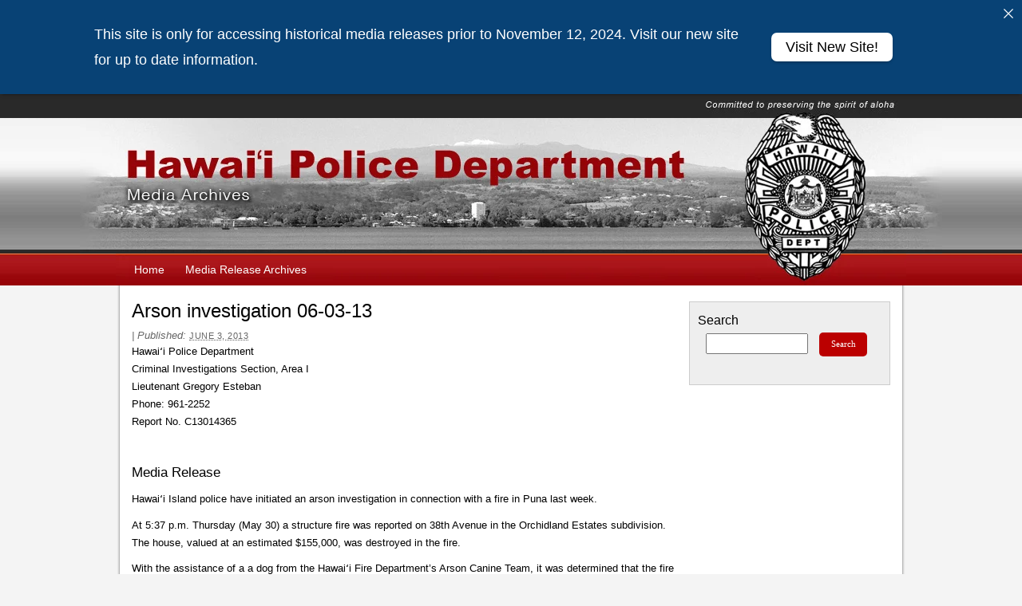

--- FILE ---
content_type: text/html; charset=UTF-8
request_url: https://www.hawaiipolice.com/arson-investigation-06-03-13
body_size: 9005
content:

<!DOCTYPE html PUBLIC "-//W3C//DTD XHTML 1.0 Transitional//EN" "http://www.w3.org/TR/xhtml1/DTD/xhtml1-transitional.dtd">
<html xmlns="http://www.w3.org/1999/xhtml" lang="en-US">
<head profile="http://gmpg.org/xfn/11">
	<title>Arson investigation 06-03-13</title>

	<meta http-equiv="Content-Type" content="text/html; charset=UTF-8" />

	<meta name="robots" content="index,follow" />

	<link rel="canonical" href="https://www.hawaiipolice.com/arson-investigation-06-03-13" />

	<link rel="stylesheet" type="text/css" href="https://www.hawaiipolice.com/wp-content/themes/thematic/library/styles/reset.css" />
    <link rel="stylesheet" type="text/css" href="https://www.hawaiipolice.com/wp-content/themes/thematic/library/styles/typography.css" />
    <link rel="stylesheet" type="text/css" href="https://www.hawaiipolice.com/wp-content/themes/thematic/library/styles/images.css" />
    <link rel="stylesheet" type="text/css" href="https://www.hawaiipolice.com/wp-content/themes/thematic/library/layouts/2c-r-fixed.css" />
    <link rel="stylesheet" type="text/css" href="https://www.hawaiipolice.com/wp-content/themes/thematic/library/styles/18px.css" />
    <link rel="stylesheet" type="text/css" href="https://www.hawaiipolice.com/wp-content/themes/thematic/library/styles/default.css" />
	<link rel="stylesheet" type="text/css" href="https://www.hawaiipolice.com/wp-content/themes/hawaiipolice/style.css" />
	<link rel="stylesheet" media="print" href="https://www.hawaiipolice.com/wp-content/themes/hawaiipolice/printcss/print-css.css" />
    	<link rel="pingback" href="https://www.hawaiipolice.com/xmlrpc.php" />

<meta name='robots' content='max-image-preview:large' />
	<style>img:is([sizes="auto" i], [sizes^="auto," i]) { contain-intrinsic-size: 3000px 1500px }</style>
	<link rel='dns-prefetch' href='//www.hawaiipolice.com' />
<link rel="alternate" type="application/rss+xml" title="Hawaiʻi Police Department Media Archives &raquo; Feed" href="https://www.hawaiipolice.com/feed" />
<link rel="alternate" type="application/rss+xml" title="Hawaiʻi Police Department Media Archives &raquo; Comments Feed" href="https://www.hawaiipolice.com/comments/feed" />
<script type="text/javascript">
/* <![CDATA[ */
window._wpemojiSettings = {"baseUrl":"https:\/\/s.w.org\/images\/core\/emoji\/16.0.1\/72x72\/","ext":".png","svgUrl":"https:\/\/s.w.org\/images\/core\/emoji\/16.0.1\/svg\/","svgExt":".svg","source":{"concatemoji":"https:\/\/www.hawaiipolice.com\/wp-includes\/js\/wp-emoji-release.min.js?ver=6.8.3"}};
/*! This file is auto-generated */
!function(s,n){var o,i,e;function c(e){try{var t={supportTests:e,timestamp:(new Date).valueOf()};sessionStorage.setItem(o,JSON.stringify(t))}catch(e){}}function p(e,t,n){e.clearRect(0,0,e.canvas.width,e.canvas.height),e.fillText(t,0,0);var t=new Uint32Array(e.getImageData(0,0,e.canvas.width,e.canvas.height).data),a=(e.clearRect(0,0,e.canvas.width,e.canvas.height),e.fillText(n,0,0),new Uint32Array(e.getImageData(0,0,e.canvas.width,e.canvas.height).data));return t.every(function(e,t){return e===a[t]})}function u(e,t){e.clearRect(0,0,e.canvas.width,e.canvas.height),e.fillText(t,0,0);for(var n=e.getImageData(16,16,1,1),a=0;a<n.data.length;a++)if(0!==n.data[a])return!1;return!0}function f(e,t,n,a){switch(t){case"flag":return n(e,"\ud83c\udff3\ufe0f\u200d\u26a7\ufe0f","\ud83c\udff3\ufe0f\u200b\u26a7\ufe0f")?!1:!n(e,"\ud83c\udde8\ud83c\uddf6","\ud83c\udde8\u200b\ud83c\uddf6")&&!n(e,"\ud83c\udff4\udb40\udc67\udb40\udc62\udb40\udc65\udb40\udc6e\udb40\udc67\udb40\udc7f","\ud83c\udff4\u200b\udb40\udc67\u200b\udb40\udc62\u200b\udb40\udc65\u200b\udb40\udc6e\u200b\udb40\udc67\u200b\udb40\udc7f");case"emoji":return!a(e,"\ud83e\udedf")}return!1}function g(e,t,n,a){var r="undefined"!=typeof WorkerGlobalScope&&self instanceof WorkerGlobalScope?new OffscreenCanvas(300,150):s.createElement("canvas"),o=r.getContext("2d",{willReadFrequently:!0}),i=(o.textBaseline="top",o.font="600 32px Arial",{});return e.forEach(function(e){i[e]=t(o,e,n,a)}),i}function t(e){var t=s.createElement("script");t.src=e,t.defer=!0,s.head.appendChild(t)}"undefined"!=typeof Promise&&(o="wpEmojiSettingsSupports",i=["flag","emoji"],n.supports={everything:!0,everythingExceptFlag:!0},e=new Promise(function(e){s.addEventListener("DOMContentLoaded",e,{once:!0})}),new Promise(function(t){var n=function(){try{var e=JSON.parse(sessionStorage.getItem(o));if("object"==typeof e&&"number"==typeof e.timestamp&&(new Date).valueOf()<e.timestamp+604800&&"object"==typeof e.supportTests)return e.supportTests}catch(e){}return null}();if(!n){if("undefined"!=typeof Worker&&"undefined"!=typeof OffscreenCanvas&&"undefined"!=typeof URL&&URL.createObjectURL&&"undefined"!=typeof Blob)try{var e="postMessage("+g.toString()+"("+[JSON.stringify(i),f.toString(),p.toString(),u.toString()].join(",")+"));",a=new Blob([e],{type:"text/javascript"}),r=new Worker(URL.createObjectURL(a),{name:"wpTestEmojiSupports"});return void(r.onmessage=function(e){c(n=e.data),r.terminate(),t(n)})}catch(e){}c(n=g(i,f,p,u))}t(n)}).then(function(e){for(var t in e)n.supports[t]=e[t],n.supports.everything=n.supports.everything&&n.supports[t],"flag"!==t&&(n.supports.everythingExceptFlag=n.supports.everythingExceptFlag&&n.supports[t]);n.supports.everythingExceptFlag=n.supports.everythingExceptFlag&&!n.supports.flag,n.DOMReady=!1,n.readyCallback=function(){n.DOMReady=!0}}).then(function(){return e}).then(function(){var e;n.supports.everything||(n.readyCallback(),(e=n.source||{}).concatemoji?t(e.concatemoji):e.wpemoji&&e.twemoji&&(t(e.twemoji),t(e.wpemoji)))}))}((window,document),window._wpemojiSettings);
/* ]]> */
</script>
<style id='wp-emoji-styles-inline-css' type='text/css'>

	img.wp-smiley, img.emoji {
		display: inline !important;
		border: none !important;
		box-shadow: none !important;
		height: 1em !important;
		width: 1em !important;
		margin: 0 0.07em !important;
		vertical-align: -0.1em !important;
		background: none !important;
		padding: 0 !important;
	}
</style>
<link rel='stylesheet' id='wp-block-library-css' href='https://www.hawaiipolice.com/wp-includes/css/dist/block-library/style.min.css?ver=6.8.3' type='text/css' media='all' />
<style id='classic-theme-styles-inline-css' type='text/css'>
/*! This file is auto-generated */
.wp-block-button__link{color:#fff;background-color:#32373c;border-radius:9999px;box-shadow:none;text-decoration:none;padding:calc(.667em + 2px) calc(1.333em + 2px);font-size:1.125em}.wp-block-file__button{background:#32373c;color:#fff;text-decoration:none}
</style>
<style id='global-styles-inline-css' type='text/css'>
:root{--wp--preset--aspect-ratio--square: 1;--wp--preset--aspect-ratio--4-3: 4/3;--wp--preset--aspect-ratio--3-4: 3/4;--wp--preset--aspect-ratio--3-2: 3/2;--wp--preset--aspect-ratio--2-3: 2/3;--wp--preset--aspect-ratio--16-9: 16/9;--wp--preset--aspect-ratio--9-16: 9/16;--wp--preset--color--black: #000000;--wp--preset--color--cyan-bluish-gray: #abb8c3;--wp--preset--color--white: #ffffff;--wp--preset--color--pale-pink: #f78da7;--wp--preset--color--vivid-red: #cf2e2e;--wp--preset--color--luminous-vivid-orange: #ff6900;--wp--preset--color--luminous-vivid-amber: #fcb900;--wp--preset--color--light-green-cyan: #7bdcb5;--wp--preset--color--vivid-green-cyan: #00d084;--wp--preset--color--pale-cyan-blue: #8ed1fc;--wp--preset--color--vivid-cyan-blue: #0693e3;--wp--preset--color--vivid-purple: #9b51e0;--wp--preset--gradient--vivid-cyan-blue-to-vivid-purple: linear-gradient(135deg,rgba(6,147,227,1) 0%,rgb(155,81,224) 100%);--wp--preset--gradient--light-green-cyan-to-vivid-green-cyan: linear-gradient(135deg,rgb(122,220,180) 0%,rgb(0,208,130) 100%);--wp--preset--gradient--luminous-vivid-amber-to-luminous-vivid-orange: linear-gradient(135deg,rgba(252,185,0,1) 0%,rgba(255,105,0,1) 100%);--wp--preset--gradient--luminous-vivid-orange-to-vivid-red: linear-gradient(135deg,rgba(255,105,0,1) 0%,rgb(207,46,46) 100%);--wp--preset--gradient--very-light-gray-to-cyan-bluish-gray: linear-gradient(135deg,rgb(238,238,238) 0%,rgb(169,184,195) 100%);--wp--preset--gradient--cool-to-warm-spectrum: linear-gradient(135deg,rgb(74,234,220) 0%,rgb(151,120,209) 20%,rgb(207,42,186) 40%,rgb(238,44,130) 60%,rgb(251,105,98) 80%,rgb(254,248,76) 100%);--wp--preset--gradient--blush-light-purple: linear-gradient(135deg,rgb(255,206,236) 0%,rgb(152,150,240) 100%);--wp--preset--gradient--blush-bordeaux: linear-gradient(135deg,rgb(254,205,165) 0%,rgb(254,45,45) 50%,rgb(107,0,62) 100%);--wp--preset--gradient--luminous-dusk: linear-gradient(135deg,rgb(255,203,112) 0%,rgb(199,81,192) 50%,rgb(65,88,208) 100%);--wp--preset--gradient--pale-ocean: linear-gradient(135deg,rgb(255,245,203) 0%,rgb(182,227,212) 50%,rgb(51,167,181) 100%);--wp--preset--gradient--electric-grass: linear-gradient(135deg,rgb(202,248,128) 0%,rgb(113,206,126) 100%);--wp--preset--gradient--midnight: linear-gradient(135deg,rgb(2,3,129) 0%,rgb(40,116,252) 100%);--wp--preset--font-size--small: 13px;--wp--preset--font-size--medium: 20px;--wp--preset--font-size--large: 36px;--wp--preset--font-size--x-large: 42px;--wp--preset--spacing--20: 0.44rem;--wp--preset--spacing--30: 0.67rem;--wp--preset--spacing--40: 1rem;--wp--preset--spacing--50: 1.5rem;--wp--preset--spacing--60: 2.25rem;--wp--preset--spacing--70: 3.38rem;--wp--preset--spacing--80: 5.06rem;--wp--preset--shadow--natural: 6px 6px 9px rgba(0, 0, 0, 0.2);--wp--preset--shadow--deep: 12px 12px 50px rgba(0, 0, 0, 0.4);--wp--preset--shadow--sharp: 6px 6px 0px rgba(0, 0, 0, 0.2);--wp--preset--shadow--outlined: 6px 6px 0px -3px rgba(255, 255, 255, 1), 6px 6px rgba(0, 0, 0, 1);--wp--preset--shadow--crisp: 6px 6px 0px rgba(0, 0, 0, 1);}:where(.is-layout-flex){gap: 0.5em;}:where(.is-layout-grid){gap: 0.5em;}body .is-layout-flex{display: flex;}.is-layout-flex{flex-wrap: wrap;align-items: center;}.is-layout-flex > :is(*, div){margin: 0;}body .is-layout-grid{display: grid;}.is-layout-grid > :is(*, div){margin: 0;}:where(.wp-block-columns.is-layout-flex){gap: 2em;}:where(.wp-block-columns.is-layout-grid){gap: 2em;}:where(.wp-block-post-template.is-layout-flex){gap: 1.25em;}:where(.wp-block-post-template.is-layout-grid){gap: 1.25em;}.has-black-color{color: var(--wp--preset--color--black) !important;}.has-cyan-bluish-gray-color{color: var(--wp--preset--color--cyan-bluish-gray) !important;}.has-white-color{color: var(--wp--preset--color--white) !important;}.has-pale-pink-color{color: var(--wp--preset--color--pale-pink) !important;}.has-vivid-red-color{color: var(--wp--preset--color--vivid-red) !important;}.has-luminous-vivid-orange-color{color: var(--wp--preset--color--luminous-vivid-orange) !important;}.has-luminous-vivid-amber-color{color: var(--wp--preset--color--luminous-vivid-amber) !important;}.has-light-green-cyan-color{color: var(--wp--preset--color--light-green-cyan) !important;}.has-vivid-green-cyan-color{color: var(--wp--preset--color--vivid-green-cyan) !important;}.has-pale-cyan-blue-color{color: var(--wp--preset--color--pale-cyan-blue) !important;}.has-vivid-cyan-blue-color{color: var(--wp--preset--color--vivid-cyan-blue) !important;}.has-vivid-purple-color{color: var(--wp--preset--color--vivid-purple) !important;}.has-black-background-color{background-color: var(--wp--preset--color--black) !important;}.has-cyan-bluish-gray-background-color{background-color: var(--wp--preset--color--cyan-bluish-gray) !important;}.has-white-background-color{background-color: var(--wp--preset--color--white) !important;}.has-pale-pink-background-color{background-color: var(--wp--preset--color--pale-pink) !important;}.has-vivid-red-background-color{background-color: var(--wp--preset--color--vivid-red) !important;}.has-luminous-vivid-orange-background-color{background-color: var(--wp--preset--color--luminous-vivid-orange) !important;}.has-luminous-vivid-amber-background-color{background-color: var(--wp--preset--color--luminous-vivid-amber) !important;}.has-light-green-cyan-background-color{background-color: var(--wp--preset--color--light-green-cyan) !important;}.has-vivid-green-cyan-background-color{background-color: var(--wp--preset--color--vivid-green-cyan) !important;}.has-pale-cyan-blue-background-color{background-color: var(--wp--preset--color--pale-cyan-blue) !important;}.has-vivid-cyan-blue-background-color{background-color: var(--wp--preset--color--vivid-cyan-blue) !important;}.has-vivid-purple-background-color{background-color: var(--wp--preset--color--vivid-purple) !important;}.has-black-border-color{border-color: var(--wp--preset--color--black) !important;}.has-cyan-bluish-gray-border-color{border-color: var(--wp--preset--color--cyan-bluish-gray) !important;}.has-white-border-color{border-color: var(--wp--preset--color--white) !important;}.has-pale-pink-border-color{border-color: var(--wp--preset--color--pale-pink) !important;}.has-vivid-red-border-color{border-color: var(--wp--preset--color--vivid-red) !important;}.has-luminous-vivid-orange-border-color{border-color: var(--wp--preset--color--luminous-vivid-orange) !important;}.has-luminous-vivid-amber-border-color{border-color: var(--wp--preset--color--luminous-vivid-amber) !important;}.has-light-green-cyan-border-color{border-color: var(--wp--preset--color--light-green-cyan) !important;}.has-vivid-green-cyan-border-color{border-color: var(--wp--preset--color--vivid-green-cyan) !important;}.has-pale-cyan-blue-border-color{border-color: var(--wp--preset--color--pale-cyan-blue) !important;}.has-vivid-cyan-blue-border-color{border-color: var(--wp--preset--color--vivid-cyan-blue) !important;}.has-vivid-purple-border-color{border-color: var(--wp--preset--color--vivid-purple) !important;}.has-vivid-cyan-blue-to-vivid-purple-gradient-background{background: var(--wp--preset--gradient--vivid-cyan-blue-to-vivid-purple) !important;}.has-light-green-cyan-to-vivid-green-cyan-gradient-background{background: var(--wp--preset--gradient--light-green-cyan-to-vivid-green-cyan) !important;}.has-luminous-vivid-amber-to-luminous-vivid-orange-gradient-background{background: var(--wp--preset--gradient--luminous-vivid-amber-to-luminous-vivid-orange) !important;}.has-luminous-vivid-orange-to-vivid-red-gradient-background{background: var(--wp--preset--gradient--luminous-vivid-orange-to-vivid-red) !important;}.has-very-light-gray-to-cyan-bluish-gray-gradient-background{background: var(--wp--preset--gradient--very-light-gray-to-cyan-bluish-gray) !important;}.has-cool-to-warm-spectrum-gradient-background{background: var(--wp--preset--gradient--cool-to-warm-spectrum) !important;}.has-blush-light-purple-gradient-background{background: var(--wp--preset--gradient--blush-light-purple) !important;}.has-blush-bordeaux-gradient-background{background: var(--wp--preset--gradient--blush-bordeaux) !important;}.has-luminous-dusk-gradient-background{background: var(--wp--preset--gradient--luminous-dusk) !important;}.has-pale-ocean-gradient-background{background: var(--wp--preset--gradient--pale-ocean) !important;}.has-electric-grass-gradient-background{background: var(--wp--preset--gradient--electric-grass) !important;}.has-midnight-gradient-background{background: var(--wp--preset--gradient--midnight) !important;}.has-small-font-size{font-size: var(--wp--preset--font-size--small) !important;}.has-medium-font-size{font-size: var(--wp--preset--font-size--medium) !important;}.has-large-font-size{font-size: var(--wp--preset--font-size--large) !important;}.has-x-large-font-size{font-size: var(--wp--preset--font-size--x-large) !important;}
:where(.wp-block-post-template.is-layout-flex){gap: 1.25em;}:where(.wp-block-post-template.is-layout-grid){gap: 1.25em;}
:where(.wp-block-columns.is-layout-flex){gap: 2em;}:where(.wp-block-columns.is-layout-grid){gap: 2em;}
:root :where(.wp-block-pullquote){font-size: 1.5em;line-height: 1.6;}
</style>
<link rel='stylesheet' id='announcer-css-css' href='https://www.hawaiipolice.com/wp-content/plugins/announcer/public/css/style.css?ver=6.2' type='text/css' media='all' />
<style id='kadence-blocks-global-variables-inline-css' type='text/css'>
:root {--global-kb-font-size-sm:clamp(0.8rem, 0.73rem + 0.217vw, 0.9rem);--global-kb-font-size-md:clamp(1.1rem, 0.995rem + 0.326vw, 1.25rem);--global-kb-font-size-lg:clamp(1.75rem, 1.576rem + 0.543vw, 2rem);--global-kb-font-size-xl:clamp(2.25rem, 1.728rem + 1.63vw, 3rem);--global-kb-font-size-xxl:clamp(2.5rem, 1.456rem + 3.26vw, 4rem);--global-kb-font-size-xxxl:clamp(2.75rem, 0.489rem + 7.065vw, 6rem);}:root {--global-palette1: #3182CE;--global-palette2: #2B6CB0;--global-palette3: #1A202C;--global-palette4: #2D3748;--global-palette5: #4A5568;--global-palette6: #718096;--global-palette7: #EDF2F7;--global-palette8: #F7FAFC;--global-palette9: #ffffff;}
</style>
<link rel="https://api.w.org/" href="https://www.hawaiipolice.com/wp-json/" /><link rel="alternate" title="JSON" type="application/json" href="https://www.hawaiipolice.com/wp-json/wp/v2/posts/44407" /><link rel="EditURI" type="application/rsd+xml" title="RSD" href="https://www.hawaiipolice.com/xmlrpc.php?rsd" />

<link rel="canonical" href="https://www.hawaiipolice.com/arson-investigation-06-03-13" />
<link rel='shortlink' href='https://www.hawaiipolice.com/?p=44407' />
<link rel="alternate" title="oEmbed (JSON)" type="application/json+oembed" href="https://www.hawaiipolice.com/wp-json/oembed/1.0/embed?url=https%3A%2F%2Fwww.hawaiipolice.com%2Farson-investigation-06-03-13" />
<link rel="alternate" title="oEmbed (XML)" type="text/xml+oembed" href="https://www.hawaiipolice.com/wp-json/oembed/1.0/embed?url=https%3A%2F%2Fwww.hawaiipolice.com%2Farson-investigation-06-03-13&#038;format=xml" />
<!-- Global site tag (gtag.js) - Google Analytics -->
<script async src="https://www.googletagmanager.com/gtag/js?id=G-4WKWYF7SW8"></script>
<script>
  window.dataLayer = window.dataLayer || [];
  function gtag(){dataLayer.push(arguments);}
  gtag('js', new Date());

  gtag('config', 'G-4WKWYF7SW8');
</script>

<script type="text/javascript" src="https://www.hawaiipolice.com/wp-content/themes/hawaiipolice/scripts/tabs.js"></script>	<link rel="shortcut icon" href="https://www.hawaiipolice.com/wp-content/themes/hawaiipolice/images/favicon.ico" />

	<script type="text/javascript" src="https://www.hawaiipolice.com/wp-content/themes/thematic/library/scripts/hoverIntent.js"></script>
	<script type="text/javascript" src="https://www.hawaiipolice.com/wp-content/themes/thematic/library/scripts/superfish.js"></script>
	<script type="text/javascript" src="https://www.hawaiipolice.com/wp-content/themes/thematic/library/scripts/supersubs.js"></script>
<script type="text/javascript" src="https://www.hawaiipolice.com/wp-content/themes/hawaiipolice/scripts/thematic-dropdowns.js"></script>
	<script type="text/javascript">
		/*<![CDATA[*/
		jQuery.noConflict();
		/*]]>*/
	</script>
		<style type="text/css" id="wp-custom-css">
			.ngg-galleryoverview {
	margin-top: 20px !important;
	margin-bottom: 20px !important;
} 

.wp-block-image figcaption {
	text-align: center;
}		</style>
		<link rel="stylesheet" type="text/css" href="https://fonts.googleapis.com/css?family=Play">
</head>

<body class="wp-singular post-template-default single single-post postid-44407 single-format-standard wp-theme-thematic wp-child-theme-hawaiipolice unknown-os chrome ch119">

<div id="wrapper" class="hfeed">   

    <div id="header">
    	<div class="statewide-header">
	<div class="statewide-banner">
	   	
	</div>
	</div>
        <div id="branding">
	    		
	    		<div id="blog-title"><span><a href="https://www.hawaiipolice.com/" title="Hawaiʻi Police Department Media Archives" rel="home">Hawaiʻi Police Department Media Archives</a></span></div>
	    		
	    		<div id="blog-description"></div>

		</div><!--  #branding -->
	    
	    <div id="access">
	    		
	    	<div class="skip-link"><a href="#content" title="Skip navigation to the content">Skip to content</a></div><!-- .skip-link -->
	    		
	    	<div class="menu"><ul id="menu-main-menu" class="sf-menu"><li id="menu-item-70325" class="menu-item menu-item-type-post_type menu-item-object-page menu-item-home menu-item-70325"><a href="https://www.hawaiipolice.com/">Home</a></li>
<li id="menu-item-70331" class="menu-item menu-item-type-post_type menu-item-object-page menu-item-70331"><a href="https://www.hawaiipolice.com/news/media-release-archives">Media Release Archives</a></li>
</ul></div>	        
		</div><!-- #access -->
		
		
	</div><!-- #header-->
       
    <div id="main">
    
		<div id="container">
			
						<a name="skiptocontent"></a>
			<div id="content">
		
    	        
				<div id="nav-above" class="navigation">
					<div class="nav-previous"><a href="https://www.hawaiipolice.com/dui-stats-06-03-13" rel="prev"><span class="meta-nav">&laquo;</span> DUI stats 06-03-13</a></div>
					<div class="nav-next"><a href="https://www.hawaiipolice.com/kona-community-meeting-on-june-18-06-04-13" rel="next">Kona community meeting on June 18 06-04-13 <span class="meta-nav">&raquo;</span></a></div>
				</div>

			
				<div id="post-44407" class="post-44407 post type-post status-publish format-standard hentry category-media-releases"><h1 class="entry-title">Arson investigation 06-03-13</h1>
<div class="entry-meta"><span class="meta-prep meta-prep-author">By </span><span class="author vcard"><a class="url fn n" href="https://www.hawaiipolice.com/author/rosie" title="View all posts by Rosie">Rosie</a></span><span class="meta-sep meta-sep-entry-date"> | </span><span class="meta-prep meta-prep-entry-date">Published: </span><span class="entry-date"><abbr class="published" title="2013-06-03T16:59:19-1000">June 3, 2013</abbr></span></div><!-- .entry-meta -->
					<div class="entry-content">
<p>Hawaiʻi Police Department<br />
Criminal Investigations Section, Area I<br />
Lieutenant Gregory Esteban<br />
Phone: 961-2252<br />
Report No. C13014365</p>
<p>&nbsp;</p>
<h3>Media Release</h3>
<p>Hawaiʻi Island police have initiated an arson investigation in connection with a fire in Puna last week.</p>
<p>At 5:37 p.m. Thursday (May 30) a structure fire was reported on 38th Avenue in the Orchidland Estates subdivision. The house, valued at an estimated $155,000, was destroyed in the fire.</p>
<p>With the assistance of a a dog from the Hawaiʻi Fire Department&#8217;s Arson Canine Team, it was determined that the fire was deliberately set.</p>
<p>The Police Department&#8217;s Criminal Investigations Section is continuing the arson investigation. They ask that anyone with information about this case contact Detective Wendall Carter at 961-2378 or wcarter@co.hawaii.hi.us. Callers may also call the Police Department&#8217;s non-emergency line at 935-3311.</p>
<p>Tipsters who prefer to remain anonymous may call Crime Stoppers at 961-8300 in Hilo or 329-8181 in Kona and may be eligible for a reward of up to $1,000. Crime Stoppers is a volunteer program run by ordinary citizens who want to keep their community safe. Crime Stoppers doesn&#8217;t record calls or subscribe to caller ID. All Crime Stoppers information is kept confidential.</p>

											</div><!-- .entry-content -->
					<div class="entry-utility"><span class="cat-links">This entry was posted in <a href="https://www.hawaiipolice.com/category/media-releases" rel="category tag">Media Releases</a></span>. Bookmark the <a href="https://www.hawaiipolice.com/arson-investigation-06-03-13" title="Permalink to Arson investigation 06-03-13">permalink</a>. Both comments and trackbacks are currently closed.</div><!-- .entry-utility -->
				</div><!-- #post -->
		
<div id="single-insert" class="aside">
	<ul class="xoxo">
<li id="text-10" class="widgetcontainer widget_text"><h3 class="widgettitle">Keep your community safe through Crime Stoppers</h3>
			<div class="textwidget"><p>Tipsters who prefer to remain anonymous may call the island-wide Crime Stoppers number at 961-8300 and may be eligible for a reward of up to $1,000.00. Crime Stoppers is a volunteer program run by ordinary citizens who want to keep their community safe. Crime Stoppers does not record calls or subscribe to any Caller ID service. All Crime Stoppers information is kept confidential.</p>
<p>The Crime Stoppers TV Program is available on-demand from Nā Leo TV.</p>
</div>
		</li>
	</ul>
</div><!-- #single-insert .aside -->

			<div id="nav-below" class="navigation">
				<div class="nav-previous"><a href="https://www.hawaiipolice.com/dui-stats-06-03-13" rel="prev"><span class="meta-nav">&laquo;</span> DUI stats 06-03-13</a></div>
				<div class="nav-next"><a href="https://www.hawaiipolice.com/kona-community-meeting-on-june-18-06-04-13" rel="next">Kona community meeting on June 18 06-04-13 <span class="meta-nav">&raquo;</span></a></div>
			</div>

		
			</div><!-- #content -->
			
			 
			
		</div><!-- #container -->
		

<div id="primary" class="aside main-aside">
	<ul class="xoxo">
<li id="search-2" class="widgetcontainer widget_search"><h3 class="widgettitle"><label for="s">Search</label></h3>

	<form id="searchform" method="get" action="https://www.hawaiipolice.com/">
		<div>
			<input id="s" name="s" type="text" value="" onfocus="if (this.value == '') {this.value = '';}" onblur="if (this.value == '') {this.value = '';}" size="32" tabindex="1" />
			<input id="searchsubmit" name="searchsubmit" type="submit" value="Search" tabindex="2" />
		</div>
	</form></li>
	</ul>
</div><!-- #primary .aside -->
    </div><!-- #main -->
    
        

	<div id="footer">
        
        <div id="siteinfo">
            <div id="countyseal">
                <img alt="County Seal" title="Powered by eHawaii.gov" src="/wp-content/themes/hawaiipolice/images/hawaiian-seal.png">
            </div>
            <div id="poweredby">
                <a href="https://portal.ehawaii.gov/">
                    <img alt="Link to eHawaii.gov" title="Powered by eHawaii.gov" src="/wp-content/themes/hawaiipolice/images/poweredby.jpg">
                </a>
            </div>
            <div id="footerlinks">
                <a href="/accessibility-policy">Accessibility Policy</a>  |  <a href="/privacy-statement">Privacy Statement</a> <br />Copyright &copy; <script type="text/javascript">document.write(new Date().getFullYear());</script>, Hawai‘i County. All rights reserved. Hawaiʻi County is an Equal Opportunity Provider and Employer.
            </div>
        </div>
    
                
	</div><!-- #footer -->
	
    </div><!-- #wrapper .hfeed -->  

<script type="speculationrules">
{"prefetch":[{"source":"document","where":{"and":[{"href_matches":"\/*"},{"not":{"href_matches":["\/wp-*.php","\/wp-admin\/*","\/wp-content\/uploads\/*","\/wp-content\/*","\/wp-content\/plugins\/*","\/wp-content\/themes\/hawaiipolice\/*","\/wp-content\/themes\/thematic\/*","\/*\\?(.+)"]}},{"not":{"selector_matches":"a[rel~=\"nofollow\"]"}},{"not":{"selector_matches":".no-prefetch, .no-prefetch a"}}]},"eagerness":"conservative"}]}
</script>
<div class="ancr-group ancr-pos-top ancr-sticky"><div id="ancr-115382" class="ancr ancr-wrap ancr-lo-separate_column ancr-align-left ancr-has-close-btn" data-props="{&quot;status&quot;:&quot;active&quot;,&quot;display&quot;:&quot;immediate&quot;,&quot;show_on&quot;:&quot;page_open&quot;,&quot;show_after_duration&quot;:&quot;0&quot;,&quot;show_after_scroll&quot;:&quot;0&quot;,&quot;open_animation&quot;:&quot;slide&quot;,&quot;schedule_from&quot;:&quot;&quot;,&quot;schedule_to&quot;:&quot;&quot;,&quot;position&quot;:&quot;top&quot;,&quot;sticky&quot;:&quot;yes&quot;,&quot;layout&quot;:&quot;separate_column&quot;,&quot;container_width&quot;:&quot;1000px&quot;,&quot;ticker_speed&quot;:&quot;20&quot;,&quot;close_btn&quot;:&quot;yes&quot;,&quot;close_animation&quot;:&quot;slide&quot;,&quot;close_content_click&quot;:&quot;no&quot;,&quot;auto_close&quot;:&quot;0&quot;,&quot;keep_closed&quot;:&quot;no&quot;,&quot;closed_duration&quot;:&quot;0&quot;,&quot;devices&quot;:&quot;all&quot;,&quot;id&quot;:115382}"><a href="#" class="ancr-close-btn ancr-close" title="Close"><svg aria-hidden="true" xmlns="http://www.w3.org/2000/svg" class="ancr-close-icon" viewBox="0 0 50 50"><path fill="currentColor" d="M 9.15625 6.3125 L 6.3125 9.15625 L 22.15625 25 L 6.21875 40.96875 L 9.03125 43.78125 L 25 27.84375 L 40.9375 43.78125 L 43.78125 40.9375 L 27.84375 25 L 43.6875 9.15625 L 40.84375 6.3125 L 25 22.15625 Z"/></svg></a><div class="ancr-container"><div class="ancr-content"><div class="ancr-inner"><p>This site is only for accessing historical media releases prior to November 12, 2024. Visit our new site for up to date information.</p>
</div></div><div class="ancr-btn-wrap"><a href="https://www.hawaiipolice.gov/" target="_blank" class="ancr-btn ancr-btn-primary">Visit New Site!</a></div></div></div><style>
#ancr-115382{ background:#084275;color:#fff !important;font-size:18px !important;box-shadow:0 2px 4px -2px rgba(0, 0, 0, 0.5); }
#ancr-115382 .ancr-btn-primary{ background:#fff;color:#000 !important;border-radius:24px;box-shadow:0 2px 4px -2px rgba(0, 0, 0, 0.5); }
#ancr-115382 .ancr-btn-secondary{ background:#F9DF74;color:#000 !important;border-radius:24px;box-shadow:0 2px 4px -2px rgba(0, 0, 0, 0.5); }
#ancr-115382 .ancr-container{ max-width: 1000px; padding: 18px 0;} 
#ancr-115382 .ancr-content a{color: #fff; }
</style></div><script>
	jQuery('.widget_search h3.widgettitle').replaceWith(function() {
    jQuery(this).replaceWith('<h2 class="widgettitle">' + jQuery(this).text() + '</h3>');
});
</script>
<script type="text/javascript" src="https://www.hawaiipolice.com/wp-includes/js/comment-reply.min.js?ver=6.8.3" id="comment-reply-js" async="async" data-wp-strategy="async"></script>
<script type="text/javascript" src="https://www.hawaiipolice.com/wp-includes/js/jquery/jquery.min.js?ver=3.7.1" id="jquery-core-js"></script>
<script type="text/javascript" src="https://www.hawaiipolice.com/wp-includes/js/jquery/jquery-migrate.min.js?ver=3.4.1" id="jquery-migrate-js"></script>
<script type="text/javascript" src="https://www.hawaiipolice.com/wp-content/plugins/announcer/public/js/script.js?ver=6.2" id="announcer-js-js"></script>

</body>
</html>

--- FILE ---
content_type: text/css
request_url: https://www.hawaiipolice.com/wp-content/themes/thematic/library/styles/18px.css
body_size: 71
content:
/* -------------------------------------------------------------- 
  
   Minimal styles that hold to a 18px line-height
   
-------------------------------------------------------------- */

/* =Header
-------------------------------------------------------------- */

#branding {
    padding:18px 0;
}

/* =Menu
-------------------------------------------------------------- */

.skip-link {
    display:none;
}
#menu {
    overflow:hidden; /* clears the inner float  */
}
#menu ul {
    margin:0;
    list-style:none;
}
#menu ul ul {
    display:none;
}
#menu li {
    display:inline;
}
#menu a {
    display:block;
    float:left;
}

/* =Content
-------------------------------------------------------------- */

#main {
    padding-top:18px;
}
.hentry {
    padding-bottom:18px;
}
.page-link {
    margin-bottom:18px;
}

/* =Navigation
-------------------------------------------------------------- */

.navigation {
    margin:0px 0 18px 0;
    overflow:hidden;
}
.nav-previous {
	float: left;
	width:50%;
}
.nav-next {
	float: right;
	width:50%;
	text-align:right;
}
#nav-above,#nav-below {
	width: 100%;
}

/* =Comments
-------------------------------------------------------------- */


/* =Asides, Sidebars & Widget-Ready Areas
-------------------------------------------------------------- */

.aside ul {
    list-style:none;
    margin-left:0;
}
.aside ul ul {
    list-style:disc;
    margin:0 0 18px 1.5em;
}
.aside ul ul ul {
    margin-bottom:0;
}
.aside form,
.aside table {
    margin-bottom:18px;
}

--- FILE ---
content_type: text/css
request_url: https://www.hawaiipolice.com/wp-content/themes/hawaiipolice/style.css
body_size: 6051
content:
/*   
Theme Name: HawaiiPoliceDepartment
Theme URI: 
Description: Hawaii Police Deparment
Author: HIC
Author URI: http://themeshaper.com/
Template: thematic
Version: 1.0
Tags: Thematic
.
Thematic is ? Ian Stewart http://themeshaper.com/
.
*/

/* Prepare theme for plugins */
@import url('../thematic/library/styles/plugins.css');

@import url('../thematic/library/styles/superfish.css');

body {
  background: none repeat scroll 0 0 #F4F4F4;
  color: #000;
	font-family: Arial,sans-serif;
	line-height:24px
}
#header {
	background: url("/wp-content/themes/hawaiipolice/images/bg-red.jpg") repeat-x scroll center top #F4F4F4;
}

a.button {text-decoration: none; }
.blue { color: #2d84ac; } /* 5d820c */
/* ~~ LINKS ~~ */
a:link, a:visited, a:active {
    color: #AB191C;
    font-weight: normal;
    text-decoration: none;
}



a:hover, a:focus {
	color: #CC6600;
	text-decoration: underline;
}
#container {
	float: left;
	width:;
	margin-left: 45px;
}
#main {
  background: url("/wp-content/themes/hawaiipolice/images/bg-body.png") repeat-y scroll center center transparent;
  margin: 0 auto;
  overflow: hidden;
  padding: 20px 0px 0px 0px;
  position: relative;
  width: 1080px; /* 990px */
}
#branding {
	width: 1080px;
	/* padding: 126px 0 44px; */
	height: 170px;
	overflow: hidden;
	padding: 0;
}
#blog-title a {
display:block;
text-indent:-9000px;
height: 170px; /* height of your header, like 180px */
width: 1080px; /* width of your header, like 940px */
background:url("/wp-content/themes/hawaiipolice/images/header.jpg") no-repeat top center;
}
#blog-description {
position:absolute;
left:-9000px; /* We avoid display:none because it's bad for SEO */
}

#headerslide {
	margin: 0 auto;
    overflow: hidden;
    position: relative;
    width: 990px;
}
#vslider_optionscontainer .cs-buttons {
	z-index:1001;
	display:block;
}

#access {
  height: 40px;
background: url("/wp-content/themes/hawaiipolice/images/bg-nav.jpg") no-repeat scroll center top transparent;  
border: none;
  margin: 0 auto;
  width: 1080px; /* 990px */
  overflow: visible;
  z-index: 100;
}
#header{
	clear:both;
}
.menu {
 font-family: Verdana,'Lucida Grande',Arial,sans-serif;
 font-weight:normal; 
 margin: 0;
  width: 990px;
}

/*** COLOR SKIN ***/

/* main ul element */
/*** COLOR SKIN ***/

/* main ul element */
.sf-menu {
	float:left;
	border:none;
	line-height: 22px; /* ADDED 10-27-11 */
	margin-left: 55px; /* ADDED 10-27-11 */
}

/* general link styles*/
.sf-menu a {
	display: block;
	padding:9px 13px;
	text-decoration:none;
	border: none;
}
.sf-menu a, .sf-menu a:visited {
  color: #fff;
 
}
/*** 1st Level ***/

/* 1st level links, no hover, no visits */
.sf-menu li {
  background: none;
}
.sf-menu li a {
	color: #FFF;
	background: transparent;
	font-size: 14px;  /* added 10-28-11 pn */
}
/* 1st level links, while hovering over sub menu */
.sf-menu li.sfHover a{
	color: #fff !important;
	background-color: #282828 !important;
}

/* 1st level links, hover */
.sf-menu li a:hover {
	color: #fff !important;
	background-color: #282828 !important;
		cursor: default;
}

/* 1st level current page */
.sf-menu .current_page_item a,
.sf-menu .current_page_ancestor a,
.sf-menu .current_page_parent a {
	color: #FFF;
	background: transparent;
	border-color: none;
}

/* 1st level down triangles with pure css*/
.sf-menu li .sf-sub-indicator {
	text-indent:-9999px;
	width: 18px;
	background:transparent url('images/arrowdown.gif') center right no-repeat;
	display:inline-block;
	/*
	line-height: 0;
	border-color:#FFFFFF transparent transparent transparent;
	border-style:solid;
	border-width: 4px; 
	display:inline-block;
	margin-left: 5px;
	*/
}

/*** 2nd level ***/

/* sub menu */

.sf-menu ul {
	border-color: none;
}
.sf-menu li:hover ul,
.sf-menu li.sfHover ul {
	top:40px; /* overriding essential styles- adjust if you have gaps between first level and drop-down sub menu*/
}
.sf-menu ul ul {
    margin-top:0; /*unlikely to need adjusting */
}

/* 2nd level links, no hover */
.sf-menu li li a, .sf-menu li.sfHover li a {
	color: white;
	background-color: #282828;
}

/* 2nd level links, while hovering over sub menu */
.sf-menu li li.sfHover a{
	color: black;
	background-color: #a1a1a1;
}

/* 2nd level links, hover */
.sf-menu li li a:hover, .sf-menu li.sfHover li a:hover {
	color: white;
	background-color: #292929;
	border-left: 6px solid #FD8618;
		cursor: pointer !important;
}

/* 2nd level current page */
.sf-menu li li.current_page_item a,
.sf-menu li li.current_page_ancestor a,
.sf-menu li li.current_page_parent a {
	background-color: #292929;
}

/* 2nd level side triangles with pure CSS */
.sf-menu li li .sf-sub-indicator { /*right arrow*/
	border-color: transparent transparent transparent WHITE;
}

/*** 3rd Level and beyond ***/

/* 3rd level links, no hover */
.sf-menu li li li a, .sf-menu li.sfHover li li a {
	color: black;
	background-color: #CCC;
}

/* 3rd level links, hover */
.sf-menu li li li a:hover, .sf-menu li.sfHover li li a:hover {
	color: white;
	background-color: #292929;
}

/* 2nd level current page */
.sf-menu li li li.current_page_item a,
.sf-menu li li li.current_page_ancestor a,
.sf-menu li li li.current_page_parent a {
	background-color: #CCC;
}

/* ~~ HEADERS ~~ */
.statewide-header {
	width: 100%;
	height: 30px;
	background: #292929;
}
.statewide-banner {
	margin: 0 auto;
	color: #fff;
	font-size: 12px;
	width: 1080px; /* 960px */
	height: 30px;
	padding: 0;
	background: #292929 url("/wp-content/themes/hawaiipolice/images/bg-headertop.jpg") no-repeat scroll center top;
	overflow: hidden;
}
.statewide-banner-left {
	float: left;
	position: relative;
	top: 6px;
	font-family: Arial, Helvetica, sans-serif;
}
.statewide-banner-right {
	float: right;
	position: relative;
	top: 6px;
}
.statewide-banner a, .footer a {
	color: #ededed;
	text-decoration: underline;
}
.statewide-banner a:hover, .footer a:hover {
	color: #000000;
	text-decoration: none;
}
#adalinks {
padding: 0px 0px 0px 4px;
}

.aside #searchsubmit {
  background: none repeat scroll 0 0 #BB0000;
  border: medium none;
  border-radius: 5px 5px 5px 5px;
  color: #FFFFFF;
  cursor: pointer;
  font-family: Verdana;
  height: 30px;
  padding-bottom: 3px;
  display: inline;
  width: 60px;
}
.aside #searchsubmit:hover {
  background: none repeat scroll 0 0 #333;
}
.aside input {
width: 120px;
height: 20px;
margin-left: 10px;
}
.windows .sf-menu a {
	font-size: 14px;
	 padding: 15px 13px 10px;
	line-height: 15px;
}
h1, h2, h3, h4, h5, h6 {
  font-family: Arial,sans-serif;
  font-weight: normal;
  margin: 0;
  padding: 0;
}
h2 {
  font-size: 1.6em;
}
h2, h3, h4 {
  color: black;
}
.entry-title {
  color: black;
  font-family: Arial,sans-serif;
  font-size: 1.6em;
  font-weight: normal;
  line-height: 1em;
  padding: 0 0 10px;
}
p {
  font-family: Arial,sans-serif;
  font-size: 0.85em;
  line-height: 1.8em;
  margin-bottom: 0.8em;
  margin-top: 0;
  padding-bottom: 0;
}

#content {
  margin: 0 0 0 0;
  overflow: visible;
 padding: 0 0 0 20px;
  width: 680px;
}

.archiveyear li{
float: left;
padding: 2px 8px;
    background-color: #EEEEEE;
    border: 1px solid #CCCCCC;
    margin-right: 5px;
}
.archiveyear li:hover{
    background-color: #FFF !important;
}
.current {
color: #AB191C !important;
font-weight: bold !important;
}
.archiveyear ul {
    list-style: none outside none !important;
	margin: 0px !important;
}


.aside {
  color: #333;
}
.main-aside {
  float: right;
  position: relative;
  right: 10px;
  width: 275px;
}
#primary {
  background: none repeat scroll 0 0 #EEEEEE;
  border: 1px solid #CCCCCC;
  margin: 0 55px 0 3px; /* 0 10px 0 3px; */
  padding: 10px 0 7px;
  width: 250px;
}
#secondary { margin-right: 45px; }


#footer {
    background: transparent;
    border-top: none;
    color: #999999;
    font-family: Arial,sans-serif;
    font-size: 12px;
    line-height: 1.7em;
    margin: 0 auto;
    padding: 0;
    width: 1080px;
}
#siteinfo {
    background: url("/wp-content/themes/hawaiipolice/images/bg-bottom.png") no-repeat scroll center top #282828;
    font-family: Arial,sans-serif;
    font-size: 12px;
    line-height: 1.7em;
    margin: 0 45px;
    padding: 45px 15px 20px;
    width: 960px;
}
/* #footer {
  background: url("/wp-content/themes/hawaiipolice/images/bg-bottom.png") no-repeat scroll center top #282828;
  border-top: medium none;
  color: #999999;
  font-family: Arial,sans-serif;
  font-size: 12px;
  line-height: 1.7em;
  margin: 0 auto;
  padding: 1px 10px;
  width: 964px;
} 
#siteinfo {
  color: #CCC;
  padding: 41px 0 23px;
  font-family: Arial,sans-serif;
    font-size: 12px;
    line-height: 1.7em;
  margin-top: -0.5em;
} */
#siteinfo a {
  color: #EDEDED;
}
#siteinfo a:active,
#siteinfo a:hover {
	color: #000000;
	text-decoration: none;
	}
.dbedtlogo {
  background: url("/wp-content/themes/Energy/images/dbedt-220.jpg") no-repeat scroll left center transparent;
  height: 40px;
  width: 220px;
}
.stateseal {
  background: url("/wp-content/themes/Energy/images/stateseal.jpg") no-repeat scroll left center transparent;
  height: 130px;
  width: 220px;
}
.main-aside ul {
  padding: 0 10px;
}
.compact {
  line-height: 1.3em !important;
  margin-top: 0;
}
.aside h3 {
font-size: 1.25em;
font-style: normal;
text-decoration: none;
line-height: 100%;
  line-height: 100%;
  margin-bottom: 0.5em;
  margin-top: 5px;
}
.entry-content {
  padding: 0px;
}
.entry-content h1, .entry-content h2 {
  font-family: Arial,sans-serif;
  font-size: 1.5em;
  font-weight: normal;
  line-height: 1em;
  padding: 2px 0 14px;
}

.entry-content h3 {
  font-size: 17px;
  font-style: normal;
  line-height: 1em;
  padding: 2px 0 14px;
}
.entry-content h4 {
    font-family: Arial,sans-serif;
    font-size: 1.1em;
    font-weight: normal;
    letter-spacing: 0.05em;
    text-transform: none;
    line-height: 1em;
	padding-bottom: 5px;
}
.entry-utility {
    display: none;
}
.hentry {
    margin-bottom: 2em;
    padding: 0 0 1em 0;
} /* Added 10-27-11 patrick */

.contentbox {
  padding: 5px 10px 5px 5px;
  width: 310px;
}
.contentbox {
  border: 1px solid #DFDDD8;
  float: left;
}
h1.contenthl {
	font-size: 1.4em;
	color: #9FB933;
	padding: 5px 0 0 5px;
	}

#content ul li, #content ol li, #content blockquote {font-family: Arial, sans-serif; }

blockquote {
	color: #222;
	font-size: 1em;
	font-style: normal;
	margin: -1em 2em 0 2em;
}
.teststyle { color: red; }


.mainp {
font-family: Arial,Helvetica,sans-serif;
  font-size: 17px;
  line-height: 23px;
  }
#textResizer {
  color: #AAA;
  float: left;
  font-family: Arial,Helvetica,sans-serif;
  font-size: 12px;
  padding: 6px 0 0 0px;
margin-left: 55px; /* ADDED 10-27-11 */
}
#textResizer a {
	font-family: Arial,Helvetica,sans-serif;
	color: #AAA;
	font-size: 12px;
	text-decoration: none;
}

.entry-meta a{
display:none !important;
}
span.meta-prep-author {
display:none !important;
}

cite, em, i {
  font-style: italic;
}

.aside ul ul {
  list-style: disc;
       margin-left: 0;
       padding-left: 15px;
       list-style-position: outside;
       text-indent: 0;
}
.aside div.tab-bottom-nav {
  display:none;
}

#poweredby{
	float: right;
}
#countyseal{
    float: left;
    margin: -6px 11px 0 -5px;
    position: relative;}

#chiefs{
margin: 0 0 0 -5px;
	}
#cellimg {
float:right;
}
#pdresources {
  background: #f4f4f4 url("/wp-content/themes/hawaiipolice/images/cellemail.png") no-repeat scroll 158px 109px;
  border: 1px solid #ccccc6;
  font-weight: normal;
  line-height: 1.3em;
  margin: 10px 0;
  padding: 10px;
}

#pdresources2 {
  background: #F4F4F4;
  border: 1px solid #CCCCC6;
  margin: 10px 0;
  padding: 10px;
    font-weight: normal;
    line-height: 1.3em;
}
#pdresources3 {
  background: #F4F4F4;
  border: 1px solid #CCCCC6;
  margin: 10px 0;
  padding: 10px;
    font-weight: normal;
    line-height: 1.3em;
}
#pdresources4 {
  background: none repeat scroll 0 0 #F4F4F4;
  border: 1px solid #CCCCC6;
  font-weight: normal;
  line-height: 1.3em;
  margin: 10px 0;
  padding: 4px 10px 12px;
}

#facebooklike {
float:right;
}

 div.tabContent { 
    background-color: #F1F0EE;
    border-color: #666666;
    border-style: solid;
    border-width: 0 1px 1px;
    height: 232px;
    padding: 0.5em;
    width: 215px;
 }
#innertab {
    margin: 0px auto;
	width: 93%;
}

 div.tabContent.hide { display: none; }
	  
ul#tabs {
    border-bottom: 1px solid #666666;
    height: 30px;
    margin: 0 !important;
	padding: 10px 0 0;	
	width: 230px;
 }
ul#tabs li {
    float: left;
    line-height: 1.3em;
    list-style-type: none !important;
    margin: 0;
    padding: 0;
}
ul#tabs a {
    -moz-border-bottom-colors: none;
    -moz-border-image: none;
    -moz-border-left-colors: none;
    -moz-border-right-colors: none;
    -moz-border-top-colors: none;
    background-color: #CCCCCC;
    border-color: #666666 !important;
    border-radius: 4px 4px 0 0;
    border-style: solid solid none;
    border-width: 1px 1px 0;
    color: #990000;
    display: block;
    float: left;
    font-size: 11px;
    height: 18px;
    margin-right: 2px;
    outline: 0 none;
    padding: 6px 15px 4px;
    position: relative;
    text-decoration: none;
    top: 1px;
}
ul#tabs a:hover {
    background-color: #F7F7F7;
    color: #CC6600;
}
ul#tabs a.current {
    background-color: #EEEEEE;
    border-bottom: 1px solid #EEEEEE;
    color: #000000;
    cursor: default;
    font-weight: bold;
}
ul#tabs li a.selected {
    background-color: #EEE;
    color: #000;
	font-weight:bold;
    border-width: 2px 1px 0;
}

.wpui-light .ui-tabs-panel {
  background: #F4F4F4 !important;
  text-shadow: 0 1px 0 #FFFFFF;
}

.feed-link {
    background-image: url("/wp-content/themes/hawaiipolice/images/feed-icon-12x12-orange.png");
    background-position: left center;
    background-repeat: no-repeat;
    padding-left: 16px;
}
.facebookicon {
    background-image: url("/wp-content/themes/hawaiipolice/images/facebookicon.gif");
    background-position: left center;
    background-repeat: no-repeat;
    padding-left: 16px;
}
th, td {
  padding: 5px;
}
.comments {
display:none;
}
.comments-link{
display:none;
}
.comment-link{
display:none;
}
hr {
    background-color: #E8E8E0;
    border: 0 none;
    color: #e8e8e0;
    height: 3px;
    margin: 20px 0 20px 0;
    width: 675px;
}
/* hr {
	border-bottom: 3px solid #E8E8E0;
    margin: 0px;
    width: 635px;
} */
.clean {
  border: 3px solid #AAC1E6;
  border-collapse: collapse;
  margin: 0 auto 20px;
  width: auto;
}
.clean th {
    background: url("images/bg-th.gif") repeat-x scroll center bottom #E3EEFF;
    border-bottom: 2px solid #AAC1E6;
    border-collapse: collapse;
    font-weight: bold;
    padding: 5px;
    text-align: left;
}
/* Site map */
.pad {
    margin-right: 20px;
}
.threecol {
    float: left;
    width: 210px;
	overflow: hidden;
}
.threecol ul {
    border-top: 1px dotted #999999;
    margin: 0 0 30px 0;
    padding: 0;
}
.threecol p { margin-bottom: 0; }
.threecol li {
	list-style: inside;
	text-indext: 0;
    border-bottom: 1px dotted #999999;
}
.clearfix { clear: both;}
div.wp-print a img {
	margin-bottom: -1px;
}
.even {
  background-color: #EEEEEE;
  list-style: none;
  padding: 5px;
}
.odd {
    background-color: #FFF;
	 list-style: none;
    padding: 5px;
}
.recentposts {
 border: 1px solid #999999;
  margin: 0;
 }
 

#archivecoll {
 padding: 0;
 margin: 0px !important;
} 
#archivecoll li {
    list-style: none outside none !important;
}
#archivecoll ul {
 margin: 0px !important;
 }
 
.posted_date {
color: #666666;
    font-size: 90%;
}
.page .wp-print {display: none;}
.single .wp-print {display: block;}


#content ul {
  list-style: square outside none;
  font-size: 0.85em;
}

#content ul ul, #content ul ul ul {
  font-size: 1em;
}

#content ol {
  font-size: 12px;
}


.wpui-light ul.ui-tabs-nav li a {
	color: #AB191C;
  float: left;
  padding: 0.4em 1em;
}

.wpui-light ul.ui-tabs-nav li a {
	color: #AB191C !important;
  float: left;
  padding: 0.4em 1em;
}
ul.ui-tabs-nav li.ui-state-active a {
    color: #333333 !important;
    text-shadow: 0 1px 0 #EEEEEE;
}

.index-panel li{
	list-style: none outside none !important;
	float: left;
    padding: 5px;
	}

.index-panel h4{
text-align:center;
    font-weight: bold;
}
input.gsc-input {
	margin-left: 0 !important;
	margin-right: 5px !important;
}
input.gsc-search-button {
    margin-left: 20px !important;
}

.cse input.gsc-search-button, input.gsc-search-button {
  background: none repeat scroll 0 0 #BB0000 !important;
  border: medium none !important;
  border-radius: 5px 5px 5px 5px !important;
  color: #FFFFFF !important;
  cursor: pointer;
  font-family: Verdana !important;
  height: 30px;
  padding-bottom: 3px;
  display: inline;
  width: 60px;
}
input.gsc-search-button:hover {
  background: none repeat scroll 0 0 #333 !important;
}
td.gsc-clear-button {
  display:none !important;
}
.aside th, .aside td {
  border-right: 0px !important;
  padding: 0.25em 0.8em;
}
.aside tbody {
  border: 0px !important;
}
.aside tr {
  border: 0px !important;
}

.gsc-resultsHeader {
  border: 0 none !important;
  clear: both;
  width: 100%;
}
.page-template-template-page-google-search-results-php tr, .page-template-template-page-google-search-results-php table {   
border-top: 0 none !important;
border-bottom: 0 none !important;
border: 0 none !important;
border-left: 0 none !important;
border-right: 0 none !important;
 }
 
#main_body .form_description h2 {
  display: none !important; 
}
.ngg-gallery-thumbnail {
  text-align: left !important;
}

@media print {

#header {
display:none;
}
#primary {
display:none;
}
#secondary {
display:none;
}
#nav-below {
display:none;
}
#footer {
display:none;
}

body {
	font-family: Verdana, Arial, Tahoma;
	font-size: 12px !important;
	color: #000000;
}
#container {
  width: 100px !important;
  overflow: !important;
margin: 0 auto;
}
#entry-content {
	font-family: Verdana, Arial, Tahoma;
	font-size: 12px !important;
	color: #000000;
}
p {
	font-family: Verdana, Arial, Tahoma;
	font-size: 12px !important;
	color: #000000;
}

.Center {
	margin: 0px auto 0px auto;
}
#Outline {
	width: 90%;
	margin-left: auto; 
	margin-right: auto;
	padding: 10px;

}
#BlogTitle {
	font-weight: bold;
	font-size: 16px;
	margin-bottom: 5px;
}
#BlogDate {
	display: none;
	margin-top: 5px;
	margin-bottom: 10px;	
}
#BlogContent {
	padding: 10px;
	margin-top: 10px;
}
HR.Divider {
	width: 80%; 
	height: 1px; 
	color: #000000;
}
#CommentTitle {
	font-weight: bold;
	font-size: 16px;
	padding-bottom: 10px;
}
.CommentDate {
	margin-top: 5px;
	margin-bottom: 10px;
}
.CommentContent {
	padding: 2px 10px 10px 10px;
}

    #comments_controls,
    #print-link {
        display: none;
    }

.alignleft, div.alignleft {
	float: left;
	margin: 10px 10px 5px 0;
}
.alignright, div.alignright {
	float: right;
	margin: 10px 0 5px 10px;
}
.ngg-galleryoverview {
    clear: both;
    display: block !important;
    margin-top: 10px;
    overflow: hidden;
    width: 100%;
}
.ngg-gallery-thumbnail-box {
float: left;
}
.ngg-gallery-thumbnail {
float: left;
padding: 5px;
margin: 5px;
}
}

/* ANNOUNCER STYLE */
.simple_announcer {
	margin-bottom: 20px;
}
/* Crime Stoppers after post */
#single-insert {
	padding:15px;
}
#single-insert ul {
	padding:0;
	list-style:none;
}

/* superfish menu updates */
.sf-menu {
	margin-bottom: 0 !important;
}
.ngg-caption-view-wrapper {
	justify-content:initial !important;
}
.ngg-gallery-thumbnail-box span {
	max-width: inherit !important;
	font-size: 85% !important;
    line-height: 1.25em;
}
#TB_caption {
	line-height: 1.25em;
}
#TB_secondLine {
	font-size: 0.8em;
}
.kadence-blocks-gallery-item__caption {
    line-height: 1.25em;
}

#textResizer ul {margin: 0; padding: 0; display: inline-block;}

#textResizer li.fontResizer {
  list-style: none;
  margin-bottom: 0;
}

#single-insert.aside {
	font-size: 1.15em; 
}

.home #main {
	margin-top: 1em;
    border: 1px solid #aaa;
    background: #fff;
    margin-bottom: 1em;
    padding-top: 3em;
}
.home #main p {
	font-size: 1.25em;
}
.home #siteinfo {
	background-image:none;
}
.home #footer {
	background-color: #282828;
    padding-bottom: 2em;
}
#siteinfo {
	color: #b4b4b4;
}
#footer a {
	text-decoration:underline
}
#siteinfo a:active, #siteinfo a:hover, .statewide-banner a:hover {
	color:#fff !important
}
.wp-block-button a:hover {
	text-decoration:none;
	background-color:#003762 !important;
}
body .ancr-btn-primary {
	border-radius: 7px !important;
}
body .ancr .ancr-btn:hover {
    filter: brightness(0.95);
}
.h4-archive {
	text-align: center;
    font-weight: bold;
	font-size:1em;
	padding-top:0.75em
}
.aside h2 {
	font-size: 1.25em;
    font-style: normal;
    text-decoration: none;
    line-height: 100%;
    line-height: 100%;
    margin-bottom: 0.5em;
    margin-top: 5px;
}

.hp-bluebox {
    background-color: #d8edff;
    border: 1px solid #b2cfea;
    padding: 1em 1em;
	margin-bottom: 0.5em;
    font-weight: 600;
    color: #0d0d0d;
    border-radius: 10px;
    text-align: center;
	font-size: 1.2em;
}
.hp-bluebox p {
	margin-bottom:0
}

--- FILE ---
content_type: text/javascript
request_url: https://www.hawaiipolice.com/wp-content/themes/hawaiipolice/scripts/tabs.js
body_size: 339
content:
    var tabLinks = new Array();
    var contentDivs = new Array();

    function init() {

      // Grab the tab links and content divs from the page
      var tabListItems = document.getElementById('tabs').childNodes;
      for ( var i = 0; i < tabListItems.length; i++ ) {
        if ( tabListItems[i].nodeName == "LI" ) {
          var tabLink = getFirstChildWithTagName( tabListItems[i], 'A' );
          var id = getHash( tabLink.getAttribute('href') );
          tabLinks[id] = tabLink;
          contentDivs[id] = document.getElementById( id );
        }
      }

      // Assign onclick events to the tab links, and
      // highlight the first tab
      var i = 0;

      for ( var id in tabLinks ) {
        tabLinks[id].onclick = showTab;
        tabLinks[id].onfocus = function() { this.blur() };
        if ( i == 0 ) tabLinks[id].className = 'selected';
        i++;
      }

      // Hide all content divs except the first
      var i = 0;

      for ( var id in contentDivs ) {
        if ( i != 0 ) contentDivs[id].className = 'tabContent hide';
        i++;
      }
    }

    function showTab() {
      var selectedId = getHash( this.getAttribute('href') );

      // Highlight the selected tab, and dim all others.
      // Also show the selected content div, and hide all others.
      for ( var id in contentDivs ) {
        if ( id == selectedId ) {
          tabLinks[id].className = 'selected';
          contentDivs[id].className = 'tabContent';
        } else {
          tabLinks[id].className = '';
          contentDivs[id].className = 'tabContent hide';
        }
      }

      // Stop the browser following the link
      return false;
    }

    function getFirstChildWithTagName( element, tagName ) {
      for ( var i = 0; i < element.childNodes.length; i++ ) {
        if ( element.childNodes[i].nodeName == tagName ) return element.childNodes[i];
      }
    }

    function getHash( url ) {
      var hashPos = url.lastIndexOf ( '#' );
      return url.substring( hashPos + 1 );
    }

    //]]>

--- FILE ---
content_type: text/javascript
request_url: https://www.hawaiipolice.com/wp-content/themes/hawaiipolice/scripts/thematic-dropdowns.js
body_size: 22
content:
jQuery.noConflict();
jQuery(document).ready(function(){
    jQuery("ul.sf-menu").supersubs({
        minWidth:    10,                                // minimum width of sub-menus in em units
        maxWidth:    500,                                // maximum width of sub-menus in em units
        extraWidth:  1                                  // extra width can ensure lines don't sometimes turn over
                                                        // due to slight rounding differences and font-family
    }).superfish({
        delay:       400,                               // delay on mouseout
        animation:   {opacity:'show',height:'show'},    // fade-in and slide-down animation
        speed:       'fast',                            // faster animation speed
        autoArrows:  true,                             // enable generation of arrow mark-up
        dropShadows: false                              // disable drop shadows
    });
});